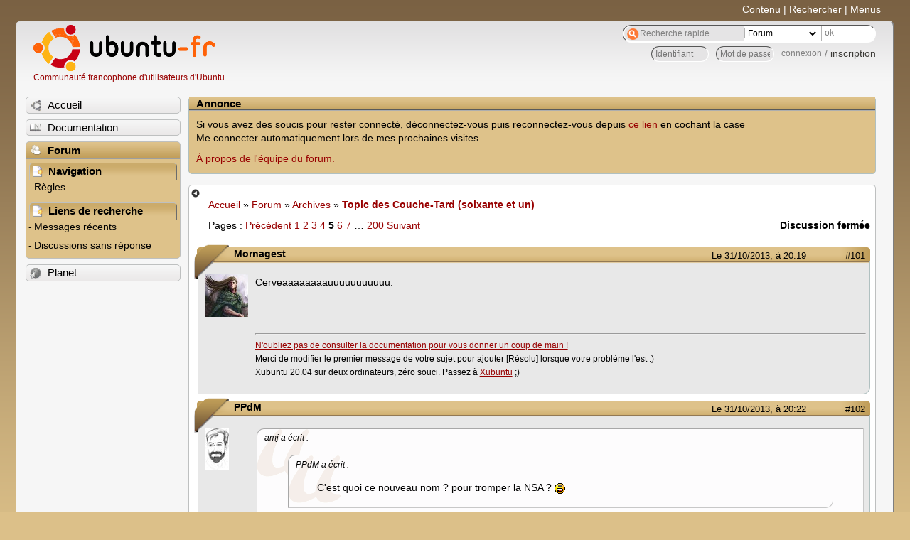

--- FILE ---
content_type: text/html; charset=utf-8
request_url: https://forum.ubuntu-fr.org/viewtopic.php?id=1410511&p=5
body_size: 50058
content:

<!DOCTYPE html PUBLIC "-//W3C//DTD XHTML 1.0 Strict//EN" "http://www.w3.org/TR/xhtml1/DTD/xhtml1-strict.dtd">
<html xmlns="http://www.w3.org/1999/xhtml" xml:lang="fr" lang="fr" dir="ltr">
<head>
<meta http-equiv="Content-Type" content="text/html; charset=utf-8" />
<!---->
<title>Topic des Couche-Tard (soixante et un) (Page 5) / Archives / Forum Ubuntu-fr.org</title>
      
    <link rel="shortcut icon" href="//www-static.ubuntu-fr.org/theme2010/images/commun/ubuntu/icone.png"/>
          <link rel="stylesheet" media="screen" type="text/css" title="Design Ubuntu" href="//www-static.ubuntu-fr.org/theme2010/css/forum.css" />
    <link rel="stylesheet" media="screen" type="text/css" title="Design Ubuntu" href="//www-static.ubuntu-fr.org/theme2010/css/forum-ubuntu.css" />





<link rel="stylesheet" type="text/css" href="style/Ubuntu.css" />
    <script type="text/javascript" src="//www-static.ubuntu-fr.org/theme2010/js/common.js"></script> 
    <script type="text/javascript">
    var menu_hidden=0;
    </script>
    <script type="text/javascript" src="//www-static.ubuntu-fr.org/theme2010/js/menu.js"></script>
  
<!--[if lte IE 6]><script type="text/javascript" src="style/imports/minmax.js"></script><![endif]-->
<link rel="canonical" href="viewtopic.php?id=1410511&amp;p=5" title="Page 5" />
<link rel="prev" href="viewtopic.php?id=1410511&amp;p=4" title="Page 4" />
<link rel="next" href="viewtopic.php?id=1410511&amp;p=6" title="Page 6" />
</head>

<body>
  <div id="accessibar">
    <a href="#main" tabindex="1">Contenu</a> | <a href="#qsearch__in" tabindex="2">Rechercher</a> | <a href="#navigation" tabindex="3">Menus</a>
  </div>
  <div id="punviewtopic">
    <div id="page">

      <div id="header">
        <div id="logo">
          <h1>Ubuntu-fr</h1>
          <a href="http://www.ubuntu-fr.org" title="Accueil">Communauté francophone d'utilisateurs d'Ubuntu</a>
        </div>

        <form action="search_ubuntufr.php" id="search">
          <fieldset>
            <input type="text" value="Recherche rapide...." id="qsearch__in" accesskey="f" name="q" title="[F]" size="34" />
            <select name="tsearch">
              <option value="wiki">Documentation</option>
              <option  value="forum" selected="selected">Forum</option>
              <option  value="planet" >Planet</option>
            </select>
            <input type="submit" value="ok" class="button" title="Chercher" />
          </fieldset>
        </form>

        <div id="brdwelcome" class="inbox">
			<form action="login.php?action=in" accept-charset="utf-8" id="login_top" method="post"><fieldset>
  <input type="hidden" name="form_sent" value="1" />
<input type="hidden" name="redirect_url" value="//forum.ubuntu-fr.org/viewtopic.php?id=1410511&p=5" />
<input type="text" placeholder="Identifiant" required="required" title="Entrez votre identifiant" name="req_username" size="9" /><input type="password" placeholder="Mot de passe" required="required" title="Entrez votre mot de passe" name="req_password" size="9" /><input type="submit" value="connexion" id="connect" /> / <a href="register.php">inscription</a></fieldset></form>
			<div class="clearer"></div>
		</div>
 
        <div class="clearer"></div>
      </div>

      <div id="navigation">
        <ul>
          <li class="menu"><a id="menu-accueil" class="title" href="http://www.ubuntu-fr.org"><span>Accueil</span></a></li>
          <li class="menu"><a id="menu-doc" class="title" href="http://doc.ubuntu-fr.org" title="Documentation Ubuntu francophone"><span>Documentation</span></a></li>
          <li class="menu" id="active" >
            <a id="menu-forum" class="title" href="index.php" title="Index du forum"><span>Forum</span></a>
            <ul>
              <li class="cat">
                <h2>Navigation</h2>
                <div class="inbox">
			<ul>
				<li id="navrules"><a href="misc.php?action=rules" title="Charte du Forum Ubuntu-fr">Règles</a></li>
				<li id="navregister"><a href="register.php">Inscription</a></li>
				<li id="navlogin"><a href="login.php">Identification</a></li>
			</ul>
		</div>
              </li>
              
		<li class="cat"><h2>Liens de recherche</h2>
		<div id="brdmenu" class="inbox">
			<ul>
				<li><a href="search.php?action=show_24h" title="300 dernières discussions actives">Messages récents</a></li>
				<li><a href="search.php?action=show_unanswered" title="300 dernières discussions sans réponse">Discussions sans réponse</a></li>
			</ul>
		</div></li>
	
            </ul>
          </li>
          <li class="menu"><a id="menu-planet" class="title" href="http://planet.ubuntu-fr.org"><span>Planet</span></a></li>
        </ul>
        <div class="clearer"></div>
      </div>
    
      <div id="wrapper">
        <div id="announce" class="block">
	<div class="hd"><h2><span>Annonce</span></h2></div>
	<div class="box">
		<div id="announce-block" class="inbox">
			<div class="usercontent"><!--p><b>La documentation est malheureusement en panne au 1er janvier 2026.</b><br><b style="color:red;">Elle reste cependant accessible sur le miroir <a href="https://doc.xunga.org/">doc.xunga.org</a></b> (en lecture seule).</p-->
<p>Si vous avez des soucis pour rester connecté, déconnectez-vous puis reconnectez-vous depuis <a href='https://forum.ubuntu-fr.org/login.php'>ce lien</a> en cochant la case <br/>Me connecter automatiquement lors de mes prochaines visites.</p><p><a href='https://doc.ubuntu-fr.org/groupes/ubuntu-fr-forum'>À propos de l'équipe du forum.</a></p></div>
		</div>
	</div>
</div>
        <div id="main">
          <div id="hidemenu" title="Masquer le menu"></div><!--
	<div id="hidemenu"><a accesskey="z" title="Masquer le menu - AccessKey Z" href="javascript:switchMenuVisible()"><span>&nbsp;</span></a></div>-->
          <div class="linkst">
	<div class="inbox crumbsplus">
		<ul class="crumbs">
				<li><a href="http://www.ubuntu-fr.org" name="Accueil">Accueil</a></li>
				<li><span>»&#160;</span><a href="index.php">Forum</a></li>
				<li><span>»&#160;</span><a href="viewforum.php?id=7">Archives</a></li>
				<li><span>»&#160;</span><strong><a href="viewtopic.php?id=1410511">Topic des Couche-Tard (soixante et un)</a></strong></li>
		</ul>
		<div class="pagepost">
			<p class="pagelink conl"><span class="pages-label">Pages&#160;: </span><a rel="prev" class="item1" href="viewtopic.php?id=1410511&amp;p=4">Précédent</a> <a href="viewtopic.php?id=1410511">1</a> <a href="viewtopic.php?id=1410511&amp;p=2">2</a> <a href="viewtopic.php?id=1410511&amp;p=3">3</a> <a href="viewtopic.php?id=1410511&amp;p=4">4</a> <strong>5</strong> <a href="viewtopic.php?id=1410511&amp;p=6">6</a> <a href="viewtopic.php?id=1410511&amp;p=7">7</a> <span class="spacer">…</span> <a href="viewtopic.php?id=1410511&amp;p=200">200</a> <a rel="next" href="viewtopic.php?id=1410511&amp;p=6">Suivant</a></p>
			<p class="postlink conr">Discussion fermée</p>
		</div>
		<div class="clearer"></div>
	</div>
</div>

<div id="p15071001" class="blockpost rowodd blockpost1">
	<h2><span><span class="conr">#101</span> <a href="viewtopic.php?pid=15071001#p15071001">Le 31/10/2013, à 20:19</a></span></h2>
	<div class="box">
		<div class="inbox">
			<div class="postbody">
				<div class="postleft">
					<dl>
						<dt><strong>Mornagest</strong></dt>
												<dd class="postavatar"><img src="http://forum.ubuntu-fr.org/img/avatars/12853.png?m=1310129721" width="60" height="60" alt="" /></dd>
					</dl>
				</div>
				<div class="postright">
					<h3>Re&#160;: Topic des Couche-Tard (soixante et un)</h3>
					<div class="postmsg">
						<p>Cerveaaaaaaaauuuuuuuuuuu.</p>
					</div>
					<div class="postsignature postmsg"><hr /><p><a href="https://doc.ubuntu-fr.org/" rel="nofollow">N&#039;oubliez pas de consulter la documentation pour vous donner un coup de main !</a><br />Merci de modifier le premier message de votre sujet pour ajouter [Résolu] lorsque votre problème l&#039;est :)<br />Xubuntu 20.04 sur deux ordinateurs, zéro souci. Passez à <a href="https://doc.ubuntu-fr.org/xubuntu" rel="nofollow">Xubuntu</a> ;)</p></div>
				</div>
			</div>
		</div>
		<div class="inbox">
			<div class="postfoot clearb">
				<div class="postfootleft"><p><span>Hors ligne</span></p></div>
			</div>
		</div>
	</div>
</div>

<div id="p15071031" class="blockpost roweven">
	<h2><span><span class="conr">#102</span> <a href="viewtopic.php?pid=15071031#p15071031">Le 31/10/2013, à 20:22</a></span></h2>
	<div class="box">
		<div class="inbox">
			<div class="postbody">
				<div class="postleft">
					<dl>
						<dt><strong>PPdM</strong></dt>
												<dd class="postavatar"><img src="http://forum.ubuntu-fr.org/img/avatars/103680.jpg?m=1369431280" width="33" height="60" alt="" /></dd>
					</dl>
				</div>
				<div class="postright">
					<h3>Re&#160;: Topic des Couche-Tard (soixante et un)</h3>
					<div class="postmsg">
						<div class="quotebox"><cite>amj a écrit&#160;:</cite><blockquote><div><div class="quotebox"><cite>PPdM a écrit&#160;:</cite><blockquote><div><p>C&#039;est quoi ce nouveau nom ? pour tromper la NSA ? <img src="http://forum.ubuntu-fr.org/img/smilies/yikes.png" width="15" height="15" alt="yikes" /></p></div></blockquote></div><p>chuuuuuuuuuuuuut!</p></div></blockquote></div><p>pourquoi tu me quote si chuuuuuuuuuuuuuuuuutttttttttttttttt ? <img src="http://forum.ubuntu-fr.org/img/smilies/yikes.png" width="15" height="15" alt="yikes" /></p>
					</div>
					<div class="postsignature postmsg"><hr /><p>La critique est facile, mais l&#039;art est difficile !<br />L&#039;humanité étant ce qu&#039;elle est, la liberté ne sera jamais un acquit, mais toujours un droit à défendre !<br />Pour résoudre un problème commence par poser les bonnes questions, la bonne solution en découlera</p></div>
				</div>
			</div>
		</div>
		<div class="inbox">
			<div class="postfoot clearb">
				<div class="postfootleft"><p><span>Hors ligne</span></p></div>
			</div>
		</div>
	</div>
</div>

<div id="p15071051" class="blockpost rowodd">
	<h2><span><span class="conr">#103</span> <a href="viewtopic.php?pid=15071051#p15071051">Le 31/10/2013, à 20:23</a></span></h2>
	<div class="box">
		<div class="inbox">
			<div class="postbody">
				<div class="postleft">
					<dl>
						<dt><strong>Elzen</strong></dt>
												<dd class="postavatar"><img src="http://forum.ubuntu-fr.org/img/avatars/36121.png?m=1362499942" width="60" height="60" alt="" /></dd>
					</dl>
				</div>
				<div class="postright">
					<h3>Re&#160;: Topic des Couche-Tard (soixante et un)</h3>
					<div class="postmsg">
						<div class="quotebox"><cite>pierrecastor a écrit&#160;:</cite><blockquote><div><p>Rien ne vaut IPoAC, ça c&#039;est du protocole qui déboîte.</p></div></blockquote></div><p>1149 <img src="http://forum.ubuntu-fr.org/img/smilies/yikes.png" width="15" height="15" alt="yikes" /></p>
					</div>
					<div class="postsignature postmsg"><hr /><p><strong>Elzen</strong> : <a href="http://fadrienn.irlnc.org/" rel="nofollow">polisson, polémiste, polymathe</a> ! (ex-<strong>ArkSeth</strong>)<br /><a href="http://fadrienn.irlnc.org/galeries/outils/mybuntu-fr/" rel="nofollow">Un script pour améliorer quelques trucs du forum</a>.<br /><a href="./viewtopic.php?id=680261" rel="nofollow">La joie de t&#039;avoir connu surpasse la peine de t&#039;avoir perdu…</a><br />timezone[blocklist]</p></div>
				</div>
			</div>
		</div>
		<div class="inbox">
			<div class="postfoot clearb">
				<div class="postfootleft"><p><span>Hors ligne</span></p></div>
			</div>
		</div>
	</div>
</div>

<div id="p15071061" class="blockpost roweven">
	<h2><span><span class="conr">#104</span> <a href="viewtopic.php?pid=15071061#p15071061">Le 31/10/2013, à 20:23</a></span></h2>
	<div class="box">
		<div class="inbox">
			<div class="postbody">
				<div class="postleft">
					<dl>
						<dt><strong>Floyd Pepper</strong></dt>
												<dd class="postavatar"><img src="http://forum.ubuntu-fr.org/img/avatars/118519.jpg?m=1643824009" width="39" height="60" alt="" /></dd>
					</dl>
				</div>
				<div class="postright">
					<h3>Re&#160;: Topic des Couche-Tard (soixante et un)</h3>
					<div class="postmsg">
						<div class="quotebox"><cite>   a écrit&#160;:</cite><blockquote><div><p> </p></div></blockquote></div><p>M&#039;fout les glandes</p>
						<p class="postedit"><em>Dernière modification par Floyd Pepper (Le 31/10/2013, à 20:24)</em></p>
					</div>
					<div class="postsignature postmsg"><hr /><p>... J&#039;aurais tendance à ne pas utiliser de smilleys.<br />Le plus tu t&#039;fais chier, le plus t&#039;es emmerdé.</p></div>
				</div>
			</div>
		</div>
		<div class="inbox">
			<div class="postfoot clearb">
				<div class="postfootleft"><p><span>Hors ligne</span></p></div>
			</div>
		</div>
	</div>
</div>

<div id="p15071161" class="blockpost rowodd">
	<h2><span><span class="conr">#105</span> <a href="viewtopic.php?pid=15071161#p15071161">Le 31/10/2013, à 20:36</a></span></h2>
	<div class="box">
		<div class="inbox">
			<div class="postbody">
				<div class="postleft">
					<dl>
						<dt><strong>Mornagest</strong></dt>
												<dd class="postavatar"><img src="http://forum.ubuntu-fr.org/img/avatars/12853.png?m=1310129721" width="60" height="60" alt="" /></dd>
					</dl>
				</div>
				<div class="postright">
					<h3>Re&#160;: Topic des Couche-Tard (soixante et un)</h3>
					<div class="postmsg">
						<p>Y a des bricolos ici qui savent où acheter pour un prix raisonnable des fraises à chanfreiner avec un angle de 30° par rapport à l&#039;horizontale (ou 60° à la verticale) ? Je ne trouve que des angles allant de 15 à 45° par rapport à la verticale... ou alors des prix élevés (~ 80 €) <img src="http://forum.ubuntu-fr.org/img/smilies/hmm.png" width="15" height="15" alt="hmm" /></p>
					</div>
					<div class="postsignature postmsg"><hr /><p><a href="https://doc.ubuntu-fr.org/" rel="nofollow">N&#039;oubliez pas de consulter la documentation pour vous donner un coup de main !</a><br />Merci de modifier le premier message de votre sujet pour ajouter [Résolu] lorsque votre problème l&#039;est :)<br />Xubuntu 20.04 sur deux ordinateurs, zéro souci. Passez à <a href="https://doc.ubuntu-fr.org/xubuntu" rel="nofollow">Xubuntu</a> ;)</p></div>
				</div>
			</div>
		</div>
		<div class="inbox">
			<div class="postfoot clearb">
				<div class="postfootleft"><p><span>Hors ligne</span></p></div>
			</div>
		</div>
	</div>
</div>

<div id="p15071191" class="blockpost roweven">
	<h2><span><span class="conr">#106</span> <a href="viewtopic.php?pid=15071191#p15071191">Le 31/10/2013, à 20:41</a></span></h2>
	<div class="box">
		<div class="inbox">
			<div class="postbody">
				<div class="postleft">
					<dl>
						<dt><strong>PPdM</strong></dt>
												<dd class="postavatar"><img src="http://forum.ubuntu-fr.org/img/avatars/103680.jpg?m=1369431280" width="33" height="60" alt="" /></dd>
					</dl>
				</div>
				<div class="postright">
					<h3>Re&#160;: Topic des Couche-Tard (soixante et un)</h3>
					<div class="postmsg">
						<div class="quotebox"><cite>Mornagest a écrit&#160;:</cite><blockquote><div><p>Y a des bricolos ici qui savent où acheter pour un prix raisonnable des fraises à chanfreiner avec un angle de 30° par rapport à l&#039;horizontale (ou 60° à la verticale) ? Je ne trouve que des angles allant de 15 à 45° par rapport à la verticale... ou alors des prix élevés (~ 80 €) <img src="http://forum.ubuntu-fr.org/img/smilies/hmm.png" width="15" height="15" alt="hmm" /></p></div></blockquote></div><p>Si tu veux des fraises moins courantes tu est obligé des passer par de l&#039;outillage pro.<br />Si tu peux me donner une ref plus précise de ce que tu veux, je peux voir cher mon fournisseur.<br />Mais 89e pour une frase de qualité cela peut valoir le coup si tu en a un usage important.<br />Au fait,&#160; des fraises a bois je suppose ?</p>
					</div>
					<div class="postsignature postmsg"><hr /><p>La critique est facile, mais l&#039;art est difficile !<br />L&#039;humanité étant ce qu&#039;elle est, la liberté ne sera jamais un acquit, mais toujours un droit à défendre !<br />Pour résoudre un problème commence par poser les bonnes questions, la bonne solution en découlera</p></div>
				</div>
			</div>
		</div>
		<div class="inbox">
			<div class="postfoot clearb">
				<div class="postfootleft"><p><span>Hors ligne</span></p></div>
			</div>
		</div>
	</div>
</div>

<div id="p15071201" class="blockpost rowodd">
	<h2><span><span class="conr">#107</span> <a href="viewtopic.php?pid=15071201#p15071201">Le 31/10/2013, à 20:45</a></span></h2>
	<div class="box">
		<div class="inbox">
			<div class="postbody">
				<div class="postleft">
					<dl>
						<dt><strong>Mornagest</strong></dt>
												<dd class="postavatar"><img src="http://forum.ubuntu-fr.org/img/avatars/12853.png?m=1310129721" width="60" height="60" alt="" /></dd>
					</dl>
				</div>
				<div class="postright">
					<h3>Re&#160;: Topic des Couche-Tard (soixante et un)</h3>
					<div class="postmsg">
						<p>À bois, oui, et avec roulement obligatoire car je n&#039;ai aucun moyen de guider la fraise, sinon.</p><p>Malheureusement, non, usage peu intensif... mais nécessaire de passer par un outil, je dois refaire un chanfrein sur la partie intérieure d&#039;un fût de batterie (donc incurvée), impossible pour un néophyte de tenter de le refaire à la main avec un ciseau à bois <img src="http://forum.ubuntu-fr.org/img/smilies/hmm.png" width="15" height="15" alt="hmm" /></p><p><span class="bbs"><a href="http://www.festool.fr/produits/accessoires/pages/detail.aspx?pid=491133&amp;name=fraises-chanfreiner-hw-avec-roulement-but-e-hw-s8-d38-5-23-30" rel="nofollow">J&#039;ai trouvé une référence Festool</a></span> (l&#039;angle n&#039;est pas le bon <img src="http://forum.ubuntu-fr.org/img/smilies/sad.png" width="15" height="15" alt="sad" /> mais ça te donne une idée), a priori de bonne qualité donc, mais bon, ça m&#039;embête de mettre plus d&#039;argent dans la fraise que dans le fût... <img src="http://forum.ubuntu-fr.org/img/smilies/tongue.png" width="15" height="15" alt="tongue" /> si tu as des pistes, je suis preneur <img src="http://forum.ubuntu-fr.org/img/smilies/smile.png" width="15" height="15" alt="smile" /></p><p>Edit : diamètre de queue de 8 mm, aussi.&#160; J&#039;ai trouvé <a href="http://www.outillagetrend.fr/epages/980388825.sf/fr_FR/?ObjectPath=/Shops/980388825/Products/%22C139X1/4TC%22#.UnKzwxJgLyk" rel="nofollow">ça</a> qui remplit toutes les conditions SAUF ce diamètre... bouhouhouhouhouhouhou <img src="http://forum.ubuntu-fr.org/img/smilies/sad.png" width="15" height="15" alt="sad" /></p>
						<p class="postedit"><em>Dernière modification par Mornagest (Le 31/10/2013, à 20:51)</em></p>
					</div>
					<div class="postsignature postmsg"><hr /><p><a href="https://doc.ubuntu-fr.org/" rel="nofollow">N&#039;oubliez pas de consulter la documentation pour vous donner un coup de main !</a><br />Merci de modifier le premier message de votre sujet pour ajouter [Résolu] lorsque votre problème l&#039;est :)<br />Xubuntu 20.04 sur deux ordinateurs, zéro souci. Passez à <a href="https://doc.ubuntu-fr.org/xubuntu" rel="nofollow">Xubuntu</a> ;)</p></div>
				</div>
			</div>
		</div>
		<div class="inbox">
			<div class="postfoot clearb">
				<div class="postfootleft"><p><span>Hors ligne</span></p></div>
			</div>
		</div>
	</div>
</div>

<div id="p15071261" class="blockpost roweven">
	<h2><span><span class="conr">#108</span> <a href="viewtopic.php?pid=15071261#p15071261">Le 31/10/2013, à 20:54</a></span></h2>
	<div class="box">
		<div class="inbox">
			<div class="postbody">
				<div class="postleft">
					<dl>
						<dt><strong>PPdM</strong></dt>
												<dd class="postavatar"><img src="http://forum.ubuntu-fr.org/img/avatars/103680.jpg?m=1369431280" width="33" height="60" alt="" /></dd>
					</dl>
				</div>
				<div class="postright">
					<h3>Re&#160;: Topic des Couche-Tard (soixante et un)</h3>
					<div class="postmsg">
						<div class="quotebox"><cite>Mornagest a écrit&#160;:</cite><blockquote><div><p>À bois, oui, et avec roulement obligatoire car je n&#039;ai aucun moyen de guider la fraise, sinon.</p><p>Malheureusement, non, usage peu intensif... mais nécessaire de passer par un outil, je dois refaire un chanfrein sur la partie intérieure d&#039;un fût de batterie (donc incurvée), impossible pour un néophyte de tenter de le refaire à la main avec un ciseau à bois <img src="http://forum.ubuntu-fr.org/img/smilies/hmm.png" width="15" height="15" alt="hmm" /></p><p><span class="bbs"><a href="http://www.festool.fr/produits/accessoires/pages/detail.aspx?pid=491133&amp;name=fraises-chanfreiner-hw-avec-roulement-but-e-hw-s8-d38-5-23-30" rel="nofollow">J&#039;ai trouvé une référence Festool</a></span> (l&#039;angle n&#039;est pas le bon <img src="http://forum.ubuntu-fr.org/img/smilies/sad.png" width="15" height="15" alt="sad" /> mais ça te donne une idée), a priori de bonne qualité donc, mais bon, ça m&#039;embête de mettre plus d&#039;argent dans la fraise que dans le fût... <img src="http://forum.ubuntu-fr.org/img/smilies/tongue.png" width="15" height="15" alt="tongue" /> si tu as des pistes, je suis preneur <img src="http://forum.ubuntu-fr.org/img/smilies/smile.png" width="15" height="15" alt="smile" /></p><p>Edit : diamètre de queue de 8 mm, aussi.&#160; J&#039;ai trouvé <a href="http://www.outillagetrend.fr/epages/980388825.sf/fr_FR/?ObjectPath=/Shops/980388825/Products/%22C139X1/4TC%22#.UnKzwxJgLyk" rel="nofollow">ça</a> qui remplit toutes les conditions SAUF ce diamètre... bouhouhouhouhouhouhou <img src="http://forum.ubuntu-fr.org/img/smilies/sad.png" width="15" height="15" alt="sad" /></p></div></blockquote></div><p>Tu es sur que ta défonceuse n&#039;accepte pas des queues de 6 ? La mienne a un réducteur qui me permet de mettre des queues plus fines.<br />Je verrais lundi si je trouve.</p>
						<p class="postedit"><em>Dernière modification par PPdM (Le 31/10/2013, à 20:55)</em></p>
					</div>
					<div class="postsignature postmsg"><hr /><p>La critique est facile, mais l&#039;art est difficile !<br />L&#039;humanité étant ce qu&#039;elle est, la liberté ne sera jamais un acquit, mais toujours un droit à défendre !<br />Pour résoudre un problème commence par poser les bonnes questions, la bonne solution en découlera</p></div>
				</div>
			</div>
		</div>
		<div class="inbox">
			<div class="postfoot clearb">
				<div class="postfootleft"><p><span>Hors ligne</span></p></div>
			</div>
		</div>
	</div>
</div>

<div id="p15071271" class="blockpost rowodd">
	<h2><span><span class="conr">#109</span> <a href="viewtopic.php?pid=15071271#p15071271">Le 31/10/2013, à 20:56</a></span></h2>
	<div class="box">
		<div class="inbox">
			<div class="postbody">
				<div class="postleft">
					<dl>
						<dt><strong>  </strong></dt>
												<dd class="postavatar"><img src="http://forum.ubuntu-fr.org/img/avatars/1205711.png?m=1383242294" width="60" height="60" alt="" /></dd>
					</dl>
				</div>
				<div class="postright">
					<h3>Re&#160;: Topic des Couche-Tard (soixante et un)</h3>
					<div class="postmsg">
						<div class="quotebox"><cite>PPdM a écrit&#160;:</cite><blockquote><div><p>[Tu es sur que ta défonceuse n&#039;accepte pas des queues de 6 ? La mienne a un réducteur qui me permet de mettre des queues plus fines.</p></div></blockquote></div><p>Metaporn ?</p>
					</div>
				</div>
			</div>
		</div>
		<div class="inbox">
			<div class="postfoot clearb">
				<div class="postfootleft"><p><span>Hors ligne</span></p></div>
			</div>
		</div>
	</div>
</div>

<div id="p15071281" class="blockpost roweven">
	<h2><span><span class="conr">#110</span> <a href="viewtopic.php?pid=15071281#p15071281">Le 31/10/2013, à 20:57</a></span></h2>
	<div class="box">
		<div class="inbox">
			<div class="postbody">
				<div class="postleft">
					<dl>
						<dt><strong>PPdM</strong></dt>
												<dd class="postavatar"><img src="http://forum.ubuntu-fr.org/img/avatars/103680.jpg?m=1369431280" width="33" height="60" alt="" /></dd>
					</dl>
				</div>
				<div class="postright">
					<h3>Re&#160;: Topic des Couche-Tard (soixante et un)</h3>
					<div class="postmsg">
						<p>Nan j&#039;ai des fraise a grosse queue, tu veux que je te montre ? <img src="http://forum.ubuntu-fr.org/img/smilies/tongue.png" width="15" height="15" alt="tongue" /></p>
						<p class="postedit"><em>Dernière modification par PPdM (Le 31/10/2013, à 20:58)</em></p>
					</div>
					<div class="postsignature postmsg"><hr /><p>La critique est facile, mais l&#039;art est difficile !<br />L&#039;humanité étant ce qu&#039;elle est, la liberté ne sera jamais un acquit, mais toujours un droit à défendre !<br />Pour résoudre un problème commence par poser les bonnes questions, la bonne solution en découlera</p></div>
				</div>
			</div>
		</div>
		<div class="inbox">
			<div class="postfoot clearb">
				<div class="postfootleft"><p><span>Hors ligne</span></p></div>
			</div>
		</div>
	</div>
</div>

<div id="p15071291" class="blockpost rowodd">
	<h2><span><span class="conr">#111</span> <a href="viewtopic.php?pid=15071291#p15071291">Le 31/10/2013, à 20:59</a></span></h2>
	<div class="box">
		<div class="inbox">
			<div class="postbody">
				<div class="postleft">
					<dl>
						<dt><strong>ottovp</strong></dt>
												<dd class="postavatar"><img src="http://forum.ubuntu-fr.org/img/avatars/129952.gif?m=1383410754" width="59" height="44" alt="" /></dd>
					</dl>
				</div>
				<div class="postright">
					<h3>Re&#160;: Topic des Couche-Tard (soixante et un)</h3>
					<div class="postmsg">
						<p>Et en plus ça parle de &quot;Fistool&quot;... <img src="http://forum.ubuntu-fr.org/img/smilies/big_smile.png" width="15" height="15" alt="big_smile" /></p>
					</div>
					<div class="postsignature postmsg"><hr /><p>Je suis d&#039;abord mes propres pas.<br />GMT+1</p></div>
				</div>
			</div>
		</div>
		<div class="inbox">
			<div class="postfoot clearb">
				<div class="postfootleft"><p><span>Hors ligne</span></p></div>
			</div>
		</div>
	</div>
</div>

<div id="p15071311" class="blockpost roweven">
	<h2><span><span class="conr">#112</span> <a href="viewtopic.php?pid=15071311#p15071311">Le 31/10/2013, à 21:01</a></span></h2>
	<div class="box">
		<div class="inbox">
			<div class="postbody">
				<div class="postleft">
					<dl>
						<dt><strong>Mornagest</strong></dt>
												<dd class="postavatar"><img src="http://forum.ubuntu-fr.org/img/avatars/12853.png?m=1310129721" width="60" height="60" alt="" /></dd>
					</dl>
				</div>
				<div class="postright">
					<h3>Re&#160;: Topic des Couche-Tard (soixante et un)</h3>
					<div class="postmsg">
						<p>En fait c&#039;est la défonceuse de mon père, donc je sais pas trop, il doit venir avec.&#160; Faut que je lui demande... c&#039;est possible qu&#039;il ait un adaptateur.</p><p>Merci pour le tuyau <img src="http://forum.ubuntu-fr.org/img/smilies/smile.png" width="15" height="15" alt="smile" /> je l&#039;appelle demain.</p>
					</div>
					<div class="postsignature postmsg"><hr /><p><a href="https://doc.ubuntu-fr.org/" rel="nofollow">N&#039;oubliez pas de consulter la documentation pour vous donner un coup de main !</a><br />Merci de modifier le premier message de votre sujet pour ajouter [Résolu] lorsque votre problème l&#039;est :)<br />Xubuntu 20.04 sur deux ordinateurs, zéro souci. Passez à <a href="https://doc.ubuntu-fr.org/xubuntu" rel="nofollow">Xubuntu</a> ;)</p></div>
				</div>
			</div>
		</div>
		<div class="inbox">
			<div class="postfoot clearb">
				<div class="postfootleft"><p><span>Hors ligne</span></p></div>
			</div>
		</div>
	</div>
</div>

<div id="p15071321" class="blockpost rowodd">
	<h2><span><span class="conr">#113</span> <a href="viewtopic.php?pid=15071321#p15071321">Le 31/10/2013, à 21:01</a></span></h2>
	<div class="box">
		<div class="inbox">
			<div class="postbody">
				<div class="postleft">
					<dl>
						<dt><strong>Вiɑise</strong></dt>
												<dd class="postavatar"><img src="http://forum.ubuntu-fr.org/img/avatars/140839.png?m=1374711444" width="60" height="60" alt="" /></dd>
					</dl>
				</div>
				<div class="postright">
					<h3>Re&#160;: Topic des Couche-Tard (soixante et un)</h3>
					<div class="postmsg">
						<p>Quelqu’un me livre un repas complet ? </p><p>J’ai encore réussi à rater du riz… avec du fenouil qui avait l’air délicieux avant que j&#039;y touche… beuuuuuheuuuuuu</p>
					</div>
				</div>
			</div>
		</div>
		<div class="inbox">
			<div class="postfoot clearb">
				<div class="postfootleft"><p><span>Hors ligne</span></p></div>
			</div>
		</div>
	</div>
</div>

<div id="p15071361" class="blockpost roweven">
	<h2><span><span class="conr">#114</span> <a href="viewtopic.php?pid=15071361#p15071361">Le 31/10/2013, à 21:02</a></span></h2>
	<div class="box">
		<div class="inbox">
			<div class="postbody">
				<div class="postleft">
					<dl>
						<dt><strong>PPdM</strong></dt>
												<dd class="postavatar"><img src="http://forum.ubuntu-fr.org/img/avatars/103680.jpg?m=1369431280" width="33" height="60" alt="" /></dd>
					</dl>
				</div>
				<div class="postright">
					<h3>Re&#160;: Topic des Couche-Tard (soixante et un)</h3>
					<div class="postmsg">
						<p>Ça vaut mieux que&#160; que de parler de fistules !! <img src="http://forum.ubuntu-fr.org/img/smilies/lol.png" width="15" height="15" alt="lol" /></p>
					</div>
					<div class="postsignature postmsg"><hr /><p>La critique est facile, mais l&#039;art est difficile !<br />L&#039;humanité étant ce qu&#039;elle est, la liberté ne sera jamais un acquit, mais toujours un droit à défendre !<br />Pour résoudre un problème commence par poser les bonnes questions, la bonne solution en découlera</p></div>
				</div>
			</div>
		</div>
		<div class="inbox">
			<div class="postfoot clearb">
				<div class="postfootleft"><p><span>Hors ligne</span></p></div>
			</div>
		</div>
	</div>
</div>

<div id="p15071371" class="blockpost rowodd">
	<h2><span><span class="conr">#115</span> <a href="viewtopic.php?pid=15071371#p15071371">Le 31/10/2013, à 21:03</a></span></h2>
	<div class="box">
		<div class="inbox">
			<div class="postbody">
				<div class="postleft">
					<dl>
						<dt><strong>Dr Le Rouge</strong></dt>
												<dd class="postavatar"><img src="http://forum.ubuntu-fr.org/img/avatars/115269.png?m=1340047215" width="56" height="45" alt="" /></dd>
					</dl>
				</div>
				<div class="postright">
					<h3>Re&#160;: Topic des Couche-Tard (soixante et un)</h3>
					<div class="postmsg">
						<div class="quotebox"><cite>Вiɑise a écrit&#160;:</cite><blockquote><div><p>J’ai encore réussi à rater du riz…</p></div></blockquote></div><p>Sainte-Marie mère de dieu,<br />Le na kraïsme est contagieux <img src="http://forum.ubuntu-fr.org/img/smilies/neutral.png" width="15" height="15" alt="neutral" /></p>
					</div>
					<div class="postsignature postmsg"><hr /><p>C&#039;est deux suites de Cauchy qui veulent aller à la soirée &#039;no limit&#039;. Hélas, à l&#039;entrée le videur leur dit : &quot;désolé, c&#039;est complet !&quot;.<br /><a href="http://www.picarresursix.fr" rel="nofollow">mon site perso (π²/6.fr)</a> et mon <a href="http://www.picarresursix.fr/blog" rel="nofollow">blog</a></p></div>
				</div>
			</div>
		</div>
		<div class="inbox">
			<div class="postfoot clearb">
				<div class="postfootleft"><p><span>Hors ligne</span></p></div>
			</div>
		</div>
	</div>
</div>

<div id="p15071381" class="blockpost roweven">
	<h2><span><span class="conr">#116</span> <a href="viewtopic.php?pid=15071381#p15071381">Le 31/10/2013, à 21:05</a></span></h2>
	<div class="box">
		<div class="inbox">
			<div class="postbody">
				<div class="postleft">
					<dl>
						<dt><strong>Mornagest</strong></dt>
												<dd class="postavatar"><img src="http://forum.ubuntu-fr.org/img/avatars/12853.png?m=1310129721" width="60" height="60" alt="" /></dd>
					</dl>
				</div>
				<div class="postright">
					<h3>Re&#160;: Topic des Couche-Tard (soixante et un)</h3>
					<div class="postmsg">
						<p>Purée, pas mal en effet...</p>
					</div>
					<div class="postsignature postmsg"><hr /><p><a href="https://doc.ubuntu-fr.org/" rel="nofollow">N&#039;oubliez pas de consulter la documentation pour vous donner un coup de main !</a><br />Merci de modifier le premier message de votre sujet pour ajouter [Résolu] lorsque votre problème l&#039;est :)<br />Xubuntu 20.04 sur deux ordinateurs, zéro souci. Passez à <a href="https://doc.ubuntu-fr.org/xubuntu" rel="nofollow">Xubuntu</a> ;)</p></div>
				</div>
			</div>
		</div>
		<div class="inbox">
			<div class="postfoot clearb">
				<div class="postfootleft"><p><span>Hors ligne</span></p></div>
			</div>
		</div>
	</div>
</div>

<div id="p15071391" class="blockpost rowodd">
	<h2><span><span class="conr">#117</span> <a href="viewtopic.php?pid=15071391#p15071391">Le 31/10/2013, à 21:05</a></span></h2>
	<div class="box">
		<div class="inbox">
			<div class="postbody">
				<div class="postleft">
					<dl>
						<dt><strong>PPdM</strong></dt>
												<dd class="postavatar"><img src="http://forum.ubuntu-fr.org/img/avatars/103680.jpg?m=1369431280" width="33" height="60" alt="" /></dd>
					</dl>
				</div>
				<div class="postright">
					<h3>Re&#160;: Topic des Couche-Tard (soixante et un)</h3>
					<div class="postmsg">
						<div class="quotebox"><cite>Вiɑise a écrit&#160;:</cite><blockquote><div><p>Quelqu’un me livre un repas complet ? </p><p>J’ai encore réussi à rater du riz… avec du fenouil qui avait l’air délicieux avant que j&#039;y touche… beuuuuuheuuuuuu</p></div></blockquote></div><p>Faire cuire du riz a la vietnamienne il n&#039;y a rien de plus simple, un volume d&#039;eau en plus que de riz, quand il n&#039;y a pratiquement plus d&#039;au le riz est cuit,&#160; a la sénégalaise, tu rajoutes de l&#039;eau plusieurs fois, jusqu&#039;à ce qu&#039;il ressemble a de la purée ou presque ! <img src="http://forum.ubuntu-fr.org/img/smilies/wink.png" width="15" height="15" alt="wink" /></p>
					</div>
					<div class="postsignature postmsg"><hr /><p>La critique est facile, mais l&#039;art est difficile !<br />L&#039;humanité étant ce qu&#039;elle est, la liberté ne sera jamais un acquit, mais toujours un droit à défendre !<br />Pour résoudre un problème commence par poser les bonnes questions, la bonne solution en découlera</p></div>
				</div>
			</div>
		</div>
		<div class="inbox">
			<div class="postfoot clearb">
				<div class="postfootleft"><p><span>Hors ligne</span></p></div>
			</div>
		</div>
	</div>
</div>

<div id="p15071401" class="blockpost roweven">
	<h2><span><span class="conr">#118</span> <a href="viewtopic.php?pid=15071401#p15071401">Le 31/10/2013, à 21:05</a></span></h2>
	<div class="box">
		<div class="inbox">
			<div class="postbody">
				<div class="postleft">
					<dl>
						<dt><strong>ottovp</strong></dt>
												<dd class="postavatar"><img src="http://forum.ubuntu-fr.org/img/avatars/129952.gif?m=1383410754" width="59" height="44" alt="" /></dd>
					</dl>
				</div>
				<div class="postright">
					<h3>Re&#160;: Topic des Couche-Tard (soixante et un)</h3>
					<div class="postmsg">
						<p>Ça peut se rater du riz? O_°</p>
					</div>
					<div class="postsignature postmsg"><hr /><p>Je suis d&#039;abord mes propres pas.<br />GMT+1</p></div>
				</div>
			</div>
		</div>
		<div class="inbox">
			<div class="postfoot clearb">
				<div class="postfootleft"><p><span>Hors ligne</span></p></div>
			</div>
		</div>
	</div>
</div>

<div id="p15071411" class="blockpost rowodd">
	<h2><span><span class="conr">#119</span> <a href="viewtopic.php?pid=15071411#p15071411">Le 31/10/2013, à 21:07</a></span></h2>
	<div class="box">
		<div class="inbox">
			<div class="postbody">
				<div class="postleft">
					<dl>
						<dt><strong>Вiɑise</strong></dt>
												<dd class="postavatar"><img src="http://forum.ubuntu-fr.org/img/avatars/140839.png?m=1374711444" width="60" height="60" alt="" /></dd>
					</dl>
				</div>
				<div class="postright">
					<h3>Re&#160;: Topic des Couche-Tard (soixante et un)</h3>
					<div class="postmsg">
						<p>Mais ça a un goût de merde le riz quand c’est juste cuit. Alors j’essaie de le cuisiner un peu et… fail… </p><p>Bon la aussi j’ai tenté le diable, j’ai voulu faire un riz pilaf.</p>
					</div>
				</div>
			</div>
		</div>
		<div class="inbox">
			<div class="postfoot clearb">
				<div class="postfootleft"><p><span>Hors ligne</span></p></div>
			</div>
		</div>
	</div>
</div>

<div id="p15071431" class="blockpost roweven">
	<h2><span><span class="conr">#120</span> <a href="viewtopic.php?pid=15071431#p15071431">Le 31/10/2013, à 21:08</a></span></h2>
	<div class="box">
		<div class="inbox">
			<div class="postbody">
				<div class="postleft">
					<dl>
						<dt><strong>PPdM</strong></dt>
												<dd class="postavatar"><img src="http://forum.ubuntu-fr.org/img/avatars/103680.jpg?m=1369431280" width="33" height="60" alt="" /></dd>
					</dl>
				</div>
				<div class="postright">
					<h3>Re&#160;: Topic des Couche-Tard (soixante et un)</h3>
					<div class="postmsg">
						<div class="quotebox"><cite>Вiɑise a écrit&#160;:</cite><blockquote><div><p>Mais ça a un goût de merde le riz quand c’est juste cuit. Alors j’essaie de le cuisiner un peu et… fail… </p><p>Bon la aussi j’ai tenté le diable, j’ai voulu faire un riz pilaf.</p></div></blockquote></div><p>Comment ?</p>
					</div>
					<div class="postsignature postmsg"><hr /><p>La critique est facile, mais l&#039;art est difficile !<br />L&#039;humanité étant ce qu&#039;elle est, la liberté ne sera jamais un acquit, mais toujours un droit à défendre !<br />Pour résoudre un problème commence par poser les bonnes questions, la bonne solution en découlera</p></div>
				</div>
			</div>
		</div>
		<div class="inbox">
			<div class="postfoot clearb">
				<div class="postfootleft"><p><span>Hors ligne</span></p></div>
			</div>
		</div>
	</div>
</div>

<div id="p15071451" class="blockpost rowodd">
	<h2><span><span class="conr">#121</span> <a href="viewtopic.php?pid=15071451#p15071451">Le 31/10/2013, à 21:09</a></span></h2>
	<div class="box">
		<div class="inbox">
			<div class="postbody">
				<div class="postleft">
					<dl>
						<dt><strong>ottovp</strong></dt>
												<dd class="postavatar"><img src="http://forum.ubuntu-fr.org/img/avatars/129952.gif?m=1383410754" width="59" height="44" alt="" /></dd>
					</dl>
				</div>
				<div class="postright">
					<h3>Re&#160;: Topic des Couche-Tard (soixante et un)</h3>
					<div class="postmsg">
						<p>Technique d&#039;étudiant: quand tu fais juste du riz, rajoute de la Tabasco. Ça change tout!</p>
					</div>
					<div class="postsignature postmsg"><hr /><p>Je suis d&#039;abord mes propres pas.<br />GMT+1</p></div>
				</div>
			</div>
		</div>
		<div class="inbox">
			<div class="postfoot clearb">
				<div class="postfootleft"><p><span>Hors ligne</span></p></div>
			</div>
		</div>
	</div>
</div>

<div id="p15071461" class="blockpost roweven">
	<h2><span><span class="conr">#122</span> <a href="viewtopic.php?pid=15071461#p15071461">Le 31/10/2013, à 21:09</a></span></h2>
	<div class="box">
		<div class="inbox">
			<div class="postbody">
				<div class="postleft">
					<dl>
						<dt><strong>Вiɑise</strong></dt>
												<dd class="postavatar"><img src="http://forum.ubuntu-fr.org/img/avatars/140839.png?m=1374711444" width="60" height="60" alt="" /></dd>
					</dl>
				</div>
				<div class="postright">
					<h3>Re&#160;: Topic des Couche-Tard (soixante et un)</h3>
					<div class="postmsg">
						<p>Je veux plus en parler… la prochaine fois je regarderai la recette avant<br />C’est juste inbouffable… </p><p>Et j’ai horreur du piment.</p>
						<p class="postedit"><em>Dernière modification par Вiɑise (Le 31/10/2013, à 21:10)</em></p>
					</div>
				</div>
			</div>
		</div>
		<div class="inbox">
			<div class="postfoot clearb">
				<div class="postfootleft"><p><span>Hors ligne</span></p></div>
			</div>
		</div>
	</div>
</div>

<div id="p15071511" class="blockpost rowodd">
	<h2><span><span class="conr">#123</span> <a href="viewtopic.php?pid=15071511#p15071511">Le 31/10/2013, à 21:12</a></span></h2>
	<div class="box">
		<div class="inbox">
			<div class="postbody">
				<div class="postleft">
					<dl>
						<dt><strong>ottovp</strong></dt>
												<dd class="postavatar"><img src="http://forum.ubuntu-fr.org/img/avatars/129952.gif?m=1383410754" width="59" height="44" alt="" /></dd>
					</dl>
				</div>
				<div class="postright">
					<h3>Re&#160;: Topic des Couche-Tard (soixante et un)</h3>
					<div class="postmsg">
						<p>En effet si t&#039;as le piment en horreur c&#039;est pas commode pour ma technique...</p>
					</div>
					<div class="postsignature postmsg"><hr /><p>Je suis d&#039;abord mes propres pas.<br />GMT+1</p></div>
				</div>
			</div>
		</div>
		<div class="inbox">
			<div class="postfoot clearb">
				<div class="postfootleft"><p><span>Hors ligne</span></p></div>
			</div>
		</div>
	</div>
</div>

<div id="p15071551" class="blockpost roweven">
	<h2><span><span class="conr">#124</span> <a href="viewtopic.php?pid=15071551#p15071551">Le 31/10/2013, à 21:16</a></span></h2>
	<div class="box">
		<div class="inbox">
			<div class="postbody">
				<div class="postleft">
					<dl>
						<dt><strong>Sir Na Kraïou</strong></dt>
												<dd class="postavatar"><img src="http://forum.ubuntu-fr.org/img/avatars/34709.jpg?m=1414357490" width="60" height="60" alt="" /></dd>
					</dl>
				</div>
				<div class="postright">
					<h3>Re&#160;: Topic des Couche-Tard (soixante et un)</h3>
					<div class="postmsg">
						<p>Strou bon, le piment !</p>
					</div>
					<div class="postsignature postmsg"><hr /><p><span style="color: blue">Descendant de <a href="https://youtu.be/wXAydbyKD_4" rel="nofollow">Charlemagne</a> et de LUCA.</span><br /><span style="color: blue">Bleu, en l&#039;hommage d&#039;un truc bleu. :&#039;(</span><br /><span style="color: cyan">C&#039;est pas du <a href="https://youtu.be/dnTzYXRUHBQ" rel="nofollow">bleu</a>.</span><br />C&#039;est pas le lac de Genève, c&#039;est le Lac Léman.</p></div>
				</div>
			</div>
		</div>
		<div class="inbox">
			<div class="postfoot clearb">
				<div class="postfootleft"><p><span>Hors ligne</span></p></div>
			</div>
		</div>
	</div>
</div>

<div id="p15071561" class="blockpost rowodd">
	<h2><span><span class="conr">#125</span> <a href="viewtopic.php?pid=15071561#p15071561">Le 31/10/2013, à 21:21</a></span></h2>
	<div class="box">
		<div class="inbox">
			<div class="postbody">
				<div class="postleft">
					<dl>
						<dt><strong>Вiɑise</strong></dt>
												<dd class="postavatar"><img src="http://forum.ubuntu-fr.org/img/avatars/140839.png?m=1374711444" width="60" height="60" alt="" /></dd>
					</dl>
				</div>
				<div class="postright">
					<h3>Re&#160;: Topic des Couche-Tard (soixante et un)</h3>
					<div class="postmsg">
						<p>Qu&#039;il soit fort ou doux, je n’en aime pas le goût. </p><p>En revanche, l’aïl… ♥</p>
					</div>
				</div>
			</div>
		</div>
		<div class="inbox">
			<div class="postfoot clearb">
				<div class="postfootleft"><p><span>Hors ligne</span></p></div>
			</div>
		</div>
	</div>
</div>

<div class="postlinksb">
	<div class="inbox crumbsplus">
		<div class="pagepost">
			<p class="pagelink conl"><span class="pages-label">Pages&#160;: </span><a rel="prev" class="item1" href="viewtopic.php?id=1410511&amp;p=4">Précédent</a> <a href="viewtopic.php?id=1410511">1</a> <a href="viewtopic.php?id=1410511&amp;p=2">2</a> <a href="viewtopic.php?id=1410511&amp;p=3">3</a> <a href="viewtopic.php?id=1410511&amp;p=4">4</a> <strong>5</strong> <a href="viewtopic.php?id=1410511&amp;p=6">6</a> <a href="viewtopic.php?id=1410511&amp;p=7">7</a> <span class="spacer">…</span> <a href="viewtopic.php?id=1410511&amp;p=200">200</a> <a rel="next" href="viewtopic.php?id=1410511&amp;p=6">Suivant</a></p>
			<p class="postlink conr">Discussion fermée</p>
		</div>
		<ul class="crumbs">
			<li><a href="index.php">Forum</a></li>
			<li><span>»&#160;</span><a href="viewforum.php?id=7">Archives</a></li>
			<li><span>»&#160;</span><strong><a href="viewtopic.php?id=1410511">Topic des Couche-Tard (soixante et un)</a></strong></li>
		</ul>
		<div class="clearer"></div>
	</div>
</div>
        </div>

        <div id="footer">
          <div id="brdfooter" class="block">
	<h2><span>Pied de page des forums</span></h2>
	<div class="box">
		<div id="brdfooternav" class="inbox">
			<div class="conl">
				<form id="qjump" method="get" action="viewforum.php">
					<div><label><span>Atteindre<br /></span>
					<select name="id" onchange="window.location=('viewforum.php?id='+this.options[this.selectedIndex].value)">
						<optgroup label="Débuter avec Ubuntu">
							<option value="9">Questions et informations avant l&#039;installation</option>
							<option value="10">Installation d&#039;Ubuntu</option>
						</optgroup>
						<optgroup label="Configuration matérielle">
							<option value="27">Affichage et cartes graphiques</option>
							<option value="16">Accès internet et réseaux</option>
							<option value="79">Imprimantes et scanners</option>
							<option value="6">Autres types de matériel</option>
						</optgroup>
						<optgroup label="Utilisation générale">
							<option value="25">Installation de logiciels et changements de version</option>
							<option value="13">Bureautique et logiciels pour l&#039;internet et le réseau</option>
							<option value="17">Lecture et configuration multimédia</option>
							<option value="81">Création graphique, musicale et vidéo</option>
							<option value="40">Logiciels éducatifs</option>
							<option value="15">Jeux</option>
							<option value="78">Terminal, scripts et ligne de commande</option>
							<option value="65">Accessibilité</option>
							<option value="18">Autres logiciels et problèmes généraux</option>
							<option value="5">Archives</option>
						</optgroup>
						<optgroup label="Environnements">
							<option value="121">GNOME</option>
							<option value="66">KDE/Plasma</option>
							<option value="38">XFCE</option>
							<option value="101">LXQt / LXDE</option>
							<option value="201">Mate</option>
							<option value="204">Budgie</option>
							<option value="37">Unity</option>
							<option value="207">Cinnamon</option>
							<option value="41">Autres environnements et personnalisations d&#039;Ubuntu</option>
						</optgroup>
						<optgroup label="Utilisations avancées">
							<option value="51">Ubuntu en entreprise</option>
							<option value="28">Serveurs</option>
							<option value="63">Virtualisation et émulation</option>
							<option value="23">Trucs, astuces et scripts utiles</option>
							<option value="35">Développement et programmation</option>
							<option value="91">Sécurité</option>
							<option value="206">WSL - Ubuntu Core</option>
							<option value="131">Ubuntu Touch (smartphones et tablettes)</option>
							<option value="53">Version instable : 26.04 Resolute Raccoon</option>
						</optgroup>
						<optgroup label="Activités autour du libre">
							<option value="29">Événements</option>
							<option value="69">Vos développements libres</option>
							<option value="71">Vos sites sur le libre</option>
							<option value="73">Revendeurs libres</option>
						</optgroup>
						<optgroup label="Divers">
							<option value="42">Actualités autour du logiciel libre</option>
							<option value="21">À propos du site - Contribution(s)</option>
							<option value="171">Café Ubuntu</option>
						</optgroup>
						<optgroup label="Sous-forums">
							<option value="22">LiveCD/LiveUSB</option>
							<option value="7" selected="selected">Archives</option>
							<option value="205">NAS</option>
							<option value="181">Être ou ne pas être…?</option>
							<option value="111">Gnome2</option>
							<option value="82">WiFi</option>
							<option value="61">Wubi : installation dans Windows</option>
							<option value="4">Archive version instable</option>
							<option value="20">Autres architectures</option>
						</optgroup>
					</select></label>
					<input type="submit" value="Aller" accesskey="g" />
					</div>
				</form>
			</div>
			<div class="conr">
				<p id="poweredby">Propulsé par <a href="http://fluxbb.org/">FluxBB</a></p>
			</div>
			<div class="clearer"></div>
		</div>
	</div>
</div>
          <div class="end-box"><div><!-- Bottom corners --></div></div>
        </div>
      </div>

	    <div class="block-inner">

        <div class="content">
          <ul class="menu"><li class="leaf first contact"><a href="http://www.ubuntu-fr.org/contacts">Contact</a></li>
          </ul>
        </div>

        <div class="clearer"></div>
      </div>
    </div>
  </div>
  <!-- Inclusion du script pour les stats de Sp4rKy -->
  <!-- Piwik -->
<script type="text/javascript">
  var _paq = _paq || [];
  _paq.push(["setDomains", ["*.forum.ubuntu-fr.org","*.forum.ubuntu-fr.org"]]);
  _paq.push(['trackPageView']);
  _paq.push(['enableLinkTracking']);
  (function() {
    var u="//piwik.ubuntu-fr.org/";
    _paq.push(['setTrackerUrl', u+'piwik.php']);
    _paq.push(['setSiteId', 2]);
    var d=document, g=d.createElement('script'), s=d.getElementsByTagName('script')[0];
    g.type='text/javascript'; g.async=true; g.defer=true; g.src=u+'piwik.js'; s.parentNode.insertBefore(g,s);
  })();
</script>
<noscript><p><img src="//piwik.ubuntu-fr.org/piwik.php?idsite=2" style="border:0;" alt="" /></p></noscript>
<!-- End Piwik Code -->

</body>
</html>
